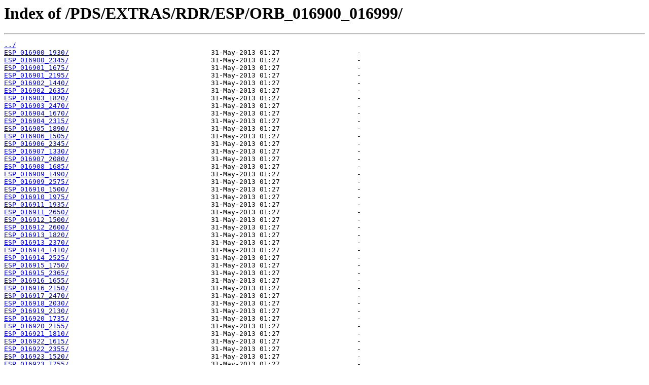

--- FILE ---
content_type: text/html
request_url: https://hirise-pds.lpl.arizona.edu/PDS/EXTRAS/RDR/ESP/ORB_016900_016999/
body_size: 21692
content:
<html>
<head><title>Index of /PDS/EXTRAS/RDR/ESP/ORB_016900_016999/</title></head>
<body bgcolor="white">
<h1>Index of /PDS/EXTRAS/RDR/ESP/ORB_016900_016999/</h1><hr><pre><a href="../">../</a>
<a href="ESP_016900_1930/">ESP_016900_1930/</a>                                   31-May-2013 01:27                   -
<a href="ESP_016900_2345/">ESP_016900_2345/</a>                                   31-May-2013 01:27                   -
<a href="ESP_016901_1675/">ESP_016901_1675/</a>                                   31-May-2013 01:27                   -
<a href="ESP_016901_2195/">ESP_016901_2195/</a>                                   31-May-2013 01:27                   -
<a href="ESP_016902_1440/">ESP_016902_1440/</a>                                   31-May-2013 01:27                   -
<a href="ESP_016902_2635/">ESP_016902_2635/</a>                                   31-May-2013 01:27                   -
<a href="ESP_016903_1820/">ESP_016903_1820/</a>                                   31-May-2013 01:27                   -
<a href="ESP_016903_2470/">ESP_016903_2470/</a>                                   31-May-2013 01:27                   -
<a href="ESP_016904_1670/">ESP_016904_1670/</a>                                   31-May-2013 01:27                   -
<a href="ESP_016904_2315/">ESP_016904_2315/</a>                                   31-May-2013 01:27                   -
<a href="ESP_016905_1890/">ESP_016905_1890/</a>                                   31-May-2013 01:27                   -
<a href="ESP_016906_1505/">ESP_016906_1505/</a>                                   31-May-2013 01:27                   -
<a href="ESP_016906_2345/">ESP_016906_2345/</a>                                   31-May-2013 01:27                   -
<a href="ESP_016907_1330/">ESP_016907_1330/</a>                                   31-May-2013 01:27                   -
<a href="ESP_016907_2080/">ESP_016907_2080/</a>                                   31-May-2013 01:27                   -
<a href="ESP_016908_1685/">ESP_016908_1685/</a>                                   31-May-2013 01:27                   -
<a href="ESP_016909_1490/">ESP_016909_1490/</a>                                   31-May-2013 01:27                   -
<a href="ESP_016909_2575/">ESP_016909_2575/</a>                                   31-May-2013 01:27                   -
<a href="ESP_016910_1500/">ESP_016910_1500/</a>                                   31-May-2013 01:27                   -
<a href="ESP_016910_1975/">ESP_016910_1975/</a>                                   31-May-2013 01:27                   -
<a href="ESP_016911_1935/">ESP_016911_1935/</a>                                   31-May-2013 01:27                   -
<a href="ESP_016911_2650/">ESP_016911_2650/</a>                                   31-May-2013 01:27                   -
<a href="ESP_016912_1500/">ESP_016912_1500/</a>                                   31-May-2013 01:27                   -
<a href="ESP_016912_2600/">ESP_016912_2600/</a>                                   31-May-2013 01:27                   -
<a href="ESP_016913_1820/">ESP_016913_1820/</a>                                   31-May-2013 01:27                   -
<a href="ESP_016913_2370/">ESP_016913_2370/</a>                                   31-May-2013 01:27                   -
<a href="ESP_016914_1410/">ESP_016914_1410/</a>                                   31-May-2013 01:27                   -
<a href="ESP_016914_2525/">ESP_016914_2525/</a>                                   31-May-2013 01:27                   -
<a href="ESP_016915_1750/">ESP_016915_1750/</a>                                   31-May-2013 01:27                   -
<a href="ESP_016915_2365/">ESP_016915_2365/</a>                                   31-May-2013 01:27                   -
<a href="ESP_016916_1655/">ESP_016916_1655/</a>                                   31-May-2013 01:27                   -
<a href="ESP_016916_2150/">ESP_016916_2150/</a>                                   31-May-2013 01:27                   -
<a href="ESP_016917_2470/">ESP_016917_2470/</a>                                   31-May-2013 01:27                   -
<a href="ESP_016918_2030/">ESP_016918_2030/</a>                                   31-May-2013 01:27                   -
<a href="ESP_016919_2130/">ESP_016919_2130/</a>                                   31-May-2013 01:27                   -
<a href="ESP_016920_1735/">ESP_016920_1735/</a>                                   31-May-2013 01:27                   -
<a href="ESP_016920_2155/">ESP_016920_2155/</a>                                   31-May-2013 01:27                   -
<a href="ESP_016921_1810/">ESP_016921_1810/</a>                                   31-May-2013 01:27                   -
<a href="ESP_016922_1615/">ESP_016922_1615/</a>                                   31-May-2013 01:27                   -
<a href="ESP_016922_2355/">ESP_016922_2355/</a>                                   31-May-2013 01:27                   -
<a href="ESP_016923_1520/">ESP_016923_1520/</a>                                   31-May-2013 01:27                   -
<a href="ESP_016923_1755/">ESP_016923_1755/</a>                                   31-May-2013 01:27                   -
<a href="ESP_016923_2095/">ESP_016923_2095/</a>                                   31-May-2013 01:27                   -
<a href="ESP_016924_1760/">ESP_016924_1760/</a>                                   31-May-2013 01:27                   -
<a href="ESP_016924_2075/">ESP_016924_2075/</a>                                   31-May-2013 01:27                   -
<a href="ESP_016924_2640/">ESP_016924_2640/</a>                                   31-May-2013 01:27                   -
<a href="ESP_016925_1485/">ESP_016925_1485/</a>                                   31-May-2013 01:27                   -
<a href="ESP_016925_2435/">ESP_016925_2435/</a>                                   31-May-2013 01:27                   -
<a href="ESP_016926_1430/">ESP_016926_1430/</a>                                   31-May-2013 01:27                   -
<a href="ESP_016926_2060/">ESP_016926_2060/</a>                                   31-May-2013 01:27                   -
<a href="ESP_016927_1430/">ESP_016927_1430/</a>                                   31-May-2013 01:27                   -
<a href="ESP_016927_2360/">ESP_016927_2360/</a>                                   31-May-2013 01:27                   -
<a href="ESP_016928_1815/">ESP_016928_1815/</a>                                   31-May-2013 01:27                   -
<a href="ESP_016928_2420/">ESP_016928_2420/</a>                                   31-May-2013 01:28                   -
<a href="ESP_016929_1695/">ESP_016929_1695/</a>                                   31-May-2013 01:28                   -
<a href="ESP_016929_2420/">ESP_016929_2420/</a>                                   31-May-2013 01:28                   -
<a href="ESP_016930_1675/">ESP_016930_1675/</a>                                   31-May-2013 01:28                   -
<a href="ESP_016930_2135/">ESP_016930_2135/</a>                                   31-May-2013 01:28                   -
<a href="ESP_016931_1980/">ESP_016931_1980/</a>                                   31-May-2013 01:28                   -
<a href="ESP_016932_1950/">ESP_016932_1950/</a>                                   31-May-2013 01:28                   -
<a href="ESP_016932_2465/">ESP_016932_2465/</a>                                   31-May-2013 01:28                   -
<a href="ESP_016933_1380/">ESP_016933_1380/</a>                                   31-May-2013 01:28                   -
<a href="ESP_016933_2310/">ESP_016933_2310/</a>                                   31-May-2013 01:28                   -
<a href="ESP_016934_1770/">ESP_016934_1770/</a>                                   31-May-2013 01:28                   -
<a href="ESP_016935_1520/">ESP_016935_1520/</a>                                   31-May-2013 01:28                   -
<a href="ESP_016936_1470/">ESP_016936_1470/</a>                                   31-May-2013 01:28                   -
<a href="ESP_016936_1855/">ESP_016936_1855/</a>                                   31-May-2013 01:28                   -
<a href="ESP_016936_2440/">ESP_016936_2440/</a>                                   31-May-2013 01:28                   -
<a href="ESP_016937_1725/">ESP_016937_1725/</a>                                   31-May-2013 01:28                   -
<a href="ESP_016937_2395/">ESP_016937_2395/</a>                                   31-May-2013 01:28                   -
<a href="ESP_016938_2485/">ESP_016938_2485/</a>                                   31-May-2013 01:28                   -
<a href="ESP_016939_1710/">ESP_016939_1710/</a>                                   31-May-2013 01:28                   -
<a href="ESP_016939_2345/">ESP_016939_2345/</a>                                   31-May-2013 01:28                   -
<a href="ESP_016940_2300/">ESP_016940_2300/</a>                                   31-May-2013 01:28                   -
<a href="ESP_016941_1830/">ESP_016941_1830/</a>                                   31-May-2013 01:28                   -
<a href="ESP_016941_2645/">ESP_016941_2645/</a>                                   31-May-2013 01:28                   -
<a href="ESP_016942_1845/">ESP_016942_1845/</a>                                   31-May-2013 01:28                   -
<a href="ESP_016942_2275/">ESP_016942_2275/</a>                                   31-May-2013 01:28                   -
<a href="ESP_016943_1775/">ESP_016943_1775/</a>                                   31-May-2013 01:28                   -
<a href="ESP_016943_2575/">ESP_016943_2575/</a>                                   31-May-2013 01:28                   -
<a href="ESP_016944_2255/">ESP_016944_2255/</a>                                   31-May-2013 01:28                   -
<a href="ESP_016945_1780/">ESP_016945_1780/</a>                                   31-May-2013 01:28                   -
<a href="ESP_016945_2320/">ESP_016945_2320/</a>                                   31-May-2013 01:28                   -
<a href="ESP_016945_2810/">ESP_016945_2810/</a>                                   31-May-2013 01:28                   -
<a href="ESP_016946_1550/">ESP_016946_1550/</a>                                   31-May-2013 01:28                   -
<a href="ESP_016946_2100/">ESP_016946_2100/</a>                                   31-May-2013 01:28                   -
<a href="ESP_016946_2795/">ESP_016946_2795/</a>                                   31-May-2013 01:28                   -
<a href="ESP_016947_1855/">ESP_016947_1855/</a>                                   31-May-2013 01:28                   -
<a href="ESP_016947_2565/">ESP_016947_2565/</a>                                   31-May-2013 01:28                   -
<a href="ESP_016948_1815/">ESP_016948_1815/</a>                                   31-May-2013 01:28                   -
<a href="ESP_016948_2340/">ESP_016948_2340/</a>                                   31-May-2013 01:28                   -
<a href="ESP_016949_1460/">ESP_016949_1460/</a>                                   31-May-2013 01:28                   -
<a href="ESP_016949_1700/">ESP_016949_1700/</a>                                   31-May-2013 01:28                   -
<a href="ESP_016949_2195/">ESP_016949_2195/</a>                                   31-May-2013 01:28                   -
<a href="ESP_016949_2650/">ESP_016949_2650/</a>                                   31-May-2013 01:28                   -
<a href="ESP_016950_1480/">ESP_016950_1480/</a>                                   31-May-2013 01:28                   -
<a href="ESP_016950_2505/">ESP_016950_2505/</a>                                   31-May-2013 01:28                   -
<a href="ESP_016951_1710/">ESP_016951_1710/</a>                                   31-May-2013 01:28                   -
<a href="ESP_016951_2310/">ESP_016951_2310/</a>                                   31-May-2013 01:28                   -
<a href="ESP_016952_2630/">ESP_016952_2630/</a>                                   31-May-2013 01:28                   -
<a href="ESP_016953_1540/">ESP_016953_1540/</a>                                   31-May-2013 01:28                   -
<a href="ESP_016953_2220/">ESP_016953_2220/</a>                                   31-May-2013 01:28                   -
<a href="ESP_016954_1590/">ESP_016954_1590/</a>                                   31-May-2013 01:28                   -
<a href="ESP_016954_1870/">ESP_016954_1870/</a>                                   31-May-2013 01:28                   -
<a href="ESP_016954_2245/">ESP_016954_2245/</a>                                   31-May-2013 01:28                   -
<a href="ESP_016955_1835/">ESP_016955_1835/</a>                                   31-May-2013 01:28                   -
<a href="ESP_016955_2600/">ESP_016955_2600/</a>                                   31-May-2013 01:29                   -
<a href="ESP_016956_2310/">ESP_016956_2310/</a>                                   31-May-2013 01:29                   -
<a href="ESP_016957_1805/">ESP_016957_1805/</a>                                   31-May-2013 01:29                   -
<a href="ESP_016957_2425/">ESP_016957_2425/</a>                                   31-May-2013 01:29                   -
<a href="ESP_016958_1550/">ESP_016958_1550/</a>                                   31-May-2013 01:29                   -
<a href="ESP_016958_2310/">ESP_016958_2310/</a>                                   31-May-2013 01:29                   -
<a href="ESP_016959_2240/">ESP_016959_2240/</a>                                   31-May-2013 01:29                   -
<a href="ESP_016960_1715/">ESP_016960_1715/</a>                                   31-May-2013 01:29                   -
<a href="ESP_016960_2265/">ESP_016960_2265/</a>                                   31-May-2013 01:29                   -
<a href="ESP_016961_1540/">ESP_016961_1540/</a>                                   31-May-2013 01:29                   -
<a href="ESP_016961_2020/">ESP_016961_2020/</a>                                   31-May-2013 01:29                   -
<a href="ESP_016962_1705/">ESP_016962_1705/</a>                                   31-May-2013 01:29                   -
<a href="ESP_016962_2555/">ESP_016962_2555/</a>                                   31-May-2013 01:29                   -
<a href="ESP_016963_1680/">ESP_016963_1680/</a>                                   31-May-2013 01:29                   -
<a href="ESP_016963_2490/">ESP_016963_2490/</a>                                   31-May-2013 01:29                   -
<a href="ESP_016964_1505/">ESP_016964_1505/</a>                                   31-May-2013 01:29                   -
<a href="ESP_016964_2620/">ESP_016964_2620/</a>                                   31-May-2013 01:29                   -
<a href="ESP_016965_2035/">ESP_016965_2035/</a>                                   31-May-2013 01:29                   -
<a href="ESP_016966_1445/">ESP_016966_1445/</a>                                   31-May-2013 01:29                   -
<a href="ESP_016966_2540/">ESP_016966_2540/</a>                                   31-May-2013 01:29                   -
<a href="ESP_016967_1390/">ESP_016967_1390/</a>                                   31-May-2013 01:29                   -
<a href="ESP_016967_2190/">ESP_016967_2190/</a>                                   31-May-2013 01:29                   -
<a href="ESP_016968_1875/">ESP_016968_1875/</a>                                   31-May-2013 01:29                   -
<a href="ESP_016969_1465/">ESP_016969_1465/</a>                                   31-May-2013 01:29                   -
<a href="ESP_016969_2370/">ESP_016969_2370/</a>                                   31-May-2013 01:29                   -
<a href="ESP_016970_1410/">ESP_016970_1410/</a>                                   31-May-2013 01:29                   -
<a href="ESP_016970_1855/">ESP_016970_1855/</a>                                   31-May-2013 01:29                   -
<a href="ESP_016971_1610/">ESP_016971_1610/</a>                                   31-May-2013 01:29                   -
<a href="ESP_016971_2080/">ESP_016971_2080/</a>                                   31-May-2013 01:29                   -
<a href="ESP_016972_1575/">ESP_016972_1575/</a>                                   31-May-2013 01:29                   -
<a href="ESP_016972_2300/">ESP_016972_2300/</a>                                   31-May-2013 01:29                   -
<a href="ESP_016973_1330/">ESP_016973_1330/</a>                                   31-May-2013 01:29                   -
<a href="ESP_016973_1890/">ESP_016973_1890/</a>                                   31-May-2013 01:29                   -
<a href="ESP_016973_2595/">ESP_016973_2595/</a>                                   31-May-2013 01:29                   -
<a href="ESP_016974_1825/">ESP_016974_1825/</a>                                   31-May-2013 01:29                   -
<a href="ESP_016974_2050/">ESP_016974_2050/</a>                                   08-Jun-2011 00:24                   -
<a href="ESP_016975_1585/">ESP_016975_1585/</a>                                   31-May-2013 01:29                   -
<a href="ESP_016975_2555/">ESP_016975_2555/</a>                                   31-May-2013 01:29                   -
<a href="ESP_016976_1705/">ESP_016976_1705/</a>                                   31-May-2013 01:29                   -
<a href="ESP_016977_2165/">ESP_016977_2165/</a>                                   31-May-2013 01:29                   -
<a href="ESP_016978_1730/">ESP_016978_1730/</a>                                   31-May-2013 01:29                   -
<a href="ESP_016978_2400/">ESP_016978_2400/</a>                                   31-May-2013 01:29                   -
<a href="ESP_016979_1500/">ESP_016979_1500/</a>                                   31-May-2013 01:29                   -
<a href="ESP_016979_1940/">ESP_016979_1940/</a>                                   31-May-2013 01:29                   -
<a href="ESP_016979_2510/">ESP_016979_2510/</a>                                   31-May-2013 01:29                   -
<a href="ESP_016980_1320/">ESP_016980_1320/</a>                                   31-May-2013 01:29                   -
<a href="ESP_016980_1785/">ESP_016980_1785/</a>                                   31-May-2013 01:29                   -
<a href="ESP_016980_2360/">ESP_016980_2360/</a>                                   31-May-2013 01:29                   -
<a href="ESP_016981_1745/">ESP_016981_1745/</a>                                   31-May-2013 01:29                   -
<a href="ESP_016981_2210/">ESP_016981_2210/</a>                                   31-May-2013 01:29                   -
<a href="ESP_016982_1465/">ESP_016982_1465/</a>                                   31-May-2013 01:29                   -
<a href="ESP_016983_1900/">ESP_016983_1900/</a>                                   31-May-2013 01:29                   -
<a href="ESP_016985_1545/">ESP_016985_1545/</a>                                   31-May-2013 01:29                   -
<a href="ESP_016985_2315/">ESP_016985_2315/</a>                                   31-May-2013 01:29                   -
<a href="ESP_016986_1625/">ESP_016986_1625/</a>                                   31-May-2013 01:29                   -
<a href="ESP_016987_1725/">ESP_016987_1725/</a>                                   31-May-2013 01:29                   -
<a href="ESP_016988_1495/">ESP_016988_1495/</a>                                   31-May-2013 01:30                   -
<a href="ESP_016989_1435/">ESP_016989_1435/</a>                                   31-May-2013 01:30                   -
<a href="ESP_016989_2455/">ESP_016989_2455/</a>                                   31-May-2013 01:30                   -
<a href="ESP_016990_1445/">ESP_016990_1445/</a>                                   31-May-2013 01:30                   -
<a href="ESP_016990_2360/">ESP_016990_2360/</a>                                   31-May-2013 01:30                   -
<a href="ESP_016991_1870/">ESP_016991_1870/</a>                                   31-May-2013 01:30                   -
<a href="ESP_016992_1910/">ESP_016992_1910/</a>                                   31-May-2013 01:30                   -
<a href="ESP_016992_2485/">ESP_016992_2485/</a>                                   31-May-2013 01:30                   -
<a href="ESP_016993_1810/">ESP_016993_1810/</a>                                   31-May-2013 01:30                   -
<a href="ESP_016994_1595/">ESP_016994_1595/</a>                                   31-May-2013 01:30                   -
<a href="ESP_016994_2245/">ESP_016994_2245/</a>                                   31-May-2013 01:30                   -
<a href="ESP_016994_2750/">ESP_016994_2750/</a>                                   31-May-2013 01:30                   -
<a href="ESP_016995_1415/">ESP_016995_1415/</a>                                   31-May-2013 01:30                   -
<a href="ESP_016996_1455/">ESP_016996_1455/</a>                                   31-May-2013 01:30                   -
<a href="ESP_016999_1850/">ESP_016999_1850/</a>                                   31-May-2013 01:30                   -
</pre><hr></body>
</html>
